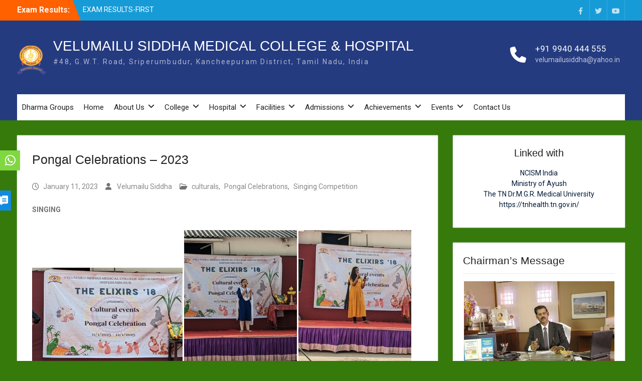

--- FILE ---
content_type: text/html; charset=UTF-8
request_url: http://velumailusiddha.dharmagroups.in/pongal-celebrations-2023/
body_size: 75371
content:
<!DOCTYPE html> <html lang="en-US"><head>
	    <meta charset="UTF-8">
    <meta name="viewport" content="width=device-width, initial-scale=1">
    <link rel="profile" href="http://gmpg.org/xfn/11">
    <link rel="pingback" href="http://velumailusiddha.dharmagroups.in/xmlrpc.php">
    
<meta name='robots' content='index, follow, max-image-preview:large, max-snippet:-1, max-video-preview:-1' />

	<!-- This site is optimized with the Yoast SEO plugin v21.6 - https://yoast.com/wordpress/plugins/seo/ -->
	<title>Pongal Celebrations - 2023 | VELUMAILU SIDDHA MEDICAL COLLEGE &amp; HOSPITAL</title>
	<link rel="canonical" href="http://velumailusiddha.dharmagroups.in/pongal-celebrations-2023/" />
	<meta property="og:locale" content="en_US" />
	<meta property="og:type" content="article" />
	<meta property="og:title" content="Pongal Celebrations - 2023 | VELUMAILU SIDDHA MEDICAL COLLEGE &amp; HOSPITAL" />
	<meta property="og:description" content="SINGING INDIVIDUAL TALENT " />
	<meta property="og:url" content="http://velumailusiddha.dharmagroups.in/pongal-celebrations-2023/" />
	<meta property="og:site_name" content="VELUMAILU SIDDHA MEDICAL COLLEGE &amp; HOSPITAL" />
	<meta property="article:published_time" content="2023-01-11T20:48:10+00:00" />
	<meta property="article:modified_time" content="2023-03-20T10:18:16+00:00" />
	<meta property="og:image" content="http://www.velumailusiddha.dharmagroups.in/wp-content/uploads/2023/01/PXL_20230111_090056996.MP_-300x225.jpg" />
	<meta name="author" content="Velumailu Siddha" />
	<meta name="twitter:card" content="summary_large_image" />
	<meta name="twitter:label1" content="Written by" />
	<meta name="twitter:data1" content="Velumailu Siddha" />
	<script type="application/ld+json" class="yoast-schema-graph">{"@context":"https://schema.org","@graph":[{"@type":"Article","@id":"http://velumailusiddha.dharmagroups.in/pongal-celebrations-2023/#article","isPartOf":{"@id":"http://velumailusiddha.dharmagroups.in/pongal-celebrations-2023/"},"author":{"name":"Velumailu Siddha","@id":"https://velumailusiddha.dharmagroups.in/#/schema/person/783606dd20dc5874fa0f7cae77372920"},"headline":"Pongal Celebrations &#8211; 2023","datePublished":"2023-01-11T20:48:10+00:00","dateModified":"2023-03-20T10:18:16+00:00","mainEntityOfPage":{"@id":"http://velumailusiddha.dharmagroups.in/pongal-celebrations-2023/"},"wordCount":6,"publisher":{"@id":"https://velumailusiddha.dharmagroups.in/#organization"},"image":{"@id":"http://velumailusiddha.dharmagroups.in/pongal-celebrations-2023/#primaryimage"},"thumbnailUrl":"http://www.velumailusiddha.dharmagroups.in/wp-content/uploads/2023/01/PXL_20230111_090056996.MP_-300x225.jpg","articleSection":["culturals","Pongal Celebrations","Singing Competition"],"inLanguage":"en-US"},{"@type":"WebPage","@id":"http://velumailusiddha.dharmagroups.in/pongal-celebrations-2023/","url":"http://velumailusiddha.dharmagroups.in/pongal-celebrations-2023/","name":"Pongal Celebrations - 2023 | VELUMAILU SIDDHA MEDICAL COLLEGE &amp; HOSPITAL","isPartOf":{"@id":"https://velumailusiddha.dharmagroups.in/#website"},"primaryImageOfPage":{"@id":"http://velumailusiddha.dharmagroups.in/pongal-celebrations-2023/#primaryimage"},"image":{"@id":"http://velumailusiddha.dharmagroups.in/pongal-celebrations-2023/#primaryimage"},"thumbnailUrl":"http://www.velumailusiddha.dharmagroups.in/wp-content/uploads/2023/01/PXL_20230111_090056996.MP_-300x225.jpg","datePublished":"2023-01-11T20:48:10+00:00","dateModified":"2023-03-20T10:18:16+00:00","breadcrumb":{"@id":"http://velumailusiddha.dharmagroups.in/pongal-celebrations-2023/#breadcrumb"},"inLanguage":"en-US","potentialAction":[{"@type":"ReadAction","target":["http://velumailusiddha.dharmagroups.in/pongal-celebrations-2023/"]}]},{"@type":"ImageObject","inLanguage":"en-US","@id":"http://velumailusiddha.dharmagroups.in/pongal-celebrations-2023/#primaryimage","url":"http://www.velumailusiddha.dharmagroups.in/wp-content/uploads/2023/01/PXL_20230111_090056996.MP_-300x225.jpg","contentUrl":"http://www.velumailusiddha.dharmagroups.in/wp-content/uploads/2023/01/PXL_20230111_090056996.MP_-300x225.jpg"},{"@type":"BreadcrumbList","@id":"http://velumailusiddha.dharmagroups.in/pongal-celebrations-2023/#breadcrumb","itemListElement":[{"@type":"ListItem","position":1,"name":"Home","item":"https://velumailusiddha.dharmagroups.in/"},{"@type":"ListItem","position":2,"name":"Pongal Celebrations &#8211; 2023"}]},{"@type":"WebSite","@id":"https://velumailusiddha.dharmagroups.in/#website","url":"https://velumailusiddha.dharmagroups.in/","name":"VELUMAILU SIDDHA MEDICAL COLLEGE &amp; HOSPITAL","description":"#48, G.W.T. Road, Sriperumbudur, Kancheepuram District, Tamil Nadu, India","publisher":{"@id":"https://velumailusiddha.dharmagroups.in/#organization"},"potentialAction":[{"@type":"SearchAction","target":{"@type":"EntryPoint","urlTemplate":"https://velumailusiddha.dharmagroups.in/?s={search_term_string}"},"query-input":"required name=search_term_string"}],"inLanguage":"en-US"},{"@type":"Organization","@id":"https://velumailusiddha.dharmagroups.in/#organization","name":"Velumailu Siddha Medical College & Hospital","url":"https://velumailusiddha.dharmagroups.in/","logo":{"@type":"ImageObject","inLanguage":"en-US","@id":"https://velumailusiddha.dharmagroups.in/#/schema/logo/image/","url":"http://velumailusiddha.dharmagroups.in/wp-content/uploads/2023/12/cropped-velumailu_logo.png","contentUrl":"http://velumailusiddha.dharmagroups.in/wp-content/uploads/2023/12/cropped-velumailu_logo.png","width":57,"height":57,"caption":"Velumailu Siddha Medical College & Hospital"},"image":{"@id":"https://velumailusiddha.dharmagroups.in/#/schema/logo/image/"}},{"@type":"Person","@id":"https://velumailusiddha.dharmagroups.in/#/schema/person/783606dd20dc5874fa0f7cae77372920","name":"Velumailu Siddha","image":{"@type":"ImageObject","inLanguage":"en-US","@id":"https://velumailusiddha.dharmagroups.in/#/schema/person/image/","url":"http://2.gravatar.com/avatar/ed80615302ff033e0a388469a3ed1c6a?s=96&d=mm&r=g","contentUrl":"http://2.gravatar.com/avatar/ed80615302ff033e0a388469a3ed1c6a?s=96&d=mm&r=g","caption":"Velumailu Siddha"},"url":"http://velumailusiddha.dharmagroups.in/author/velumailu/"}]}</script>
	<!-- / Yoast SEO plugin. -->


<link rel='dns-prefetch' href='//fonts.googleapis.com' />
<link rel="alternate" type="application/rss+xml" title="VELUMAILU SIDDHA MEDICAL COLLEGE &amp; HOSPITAL &raquo; Feed" href="http://velumailusiddha.dharmagroups.in/feed/" />
<script type="text/javascript">
/* <![CDATA[ */
window._wpemojiSettings = {"baseUrl":"https:\/\/s.w.org\/images\/core\/emoji\/15.0.3\/72x72\/","ext":".png","svgUrl":"https:\/\/s.w.org\/images\/core\/emoji\/15.0.3\/svg\/","svgExt":".svg","source":{"concatemoji":"http:\/\/velumailusiddha.dharmagroups.in\/wp-includes\/js\/wp-emoji-release.min.js?ver=6.6.2"}};
/*! This file is auto-generated */
!function(i,n){var o,s,e;function c(e){try{var t={supportTests:e,timestamp:(new Date).valueOf()};sessionStorage.setItem(o,JSON.stringify(t))}catch(e){}}function p(e,t,n){e.clearRect(0,0,e.canvas.width,e.canvas.height),e.fillText(t,0,0);var t=new Uint32Array(e.getImageData(0,0,e.canvas.width,e.canvas.height).data),r=(e.clearRect(0,0,e.canvas.width,e.canvas.height),e.fillText(n,0,0),new Uint32Array(e.getImageData(0,0,e.canvas.width,e.canvas.height).data));return t.every(function(e,t){return e===r[t]})}function u(e,t,n){switch(t){case"flag":return n(e,"\ud83c\udff3\ufe0f\u200d\u26a7\ufe0f","\ud83c\udff3\ufe0f\u200b\u26a7\ufe0f")?!1:!n(e,"\ud83c\uddfa\ud83c\uddf3","\ud83c\uddfa\u200b\ud83c\uddf3")&&!n(e,"\ud83c\udff4\udb40\udc67\udb40\udc62\udb40\udc65\udb40\udc6e\udb40\udc67\udb40\udc7f","\ud83c\udff4\u200b\udb40\udc67\u200b\udb40\udc62\u200b\udb40\udc65\u200b\udb40\udc6e\u200b\udb40\udc67\u200b\udb40\udc7f");case"emoji":return!n(e,"\ud83d\udc26\u200d\u2b1b","\ud83d\udc26\u200b\u2b1b")}return!1}function f(e,t,n){var r="undefined"!=typeof WorkerGlobalScope&&self instanceof WorkerGlobalScope?new OffscreenCanvas(300,150):i.createElement("canvas"),a=r.getContext("2d",{willReadFrequently:!0}),o=(a.textBaseline="top",a.font="600 32px Arial",{});return e.forEach(function(e){o[e]=t(a,e,n)}),o}function t(e){var t=i.createElement("script");t.src=e,t.defer=!0,i.head.appendChild(t)}"undefined"!=typeof Promise&&(o="wpEmojiSettingsSupports",s=["flag","emoji"],n.supports={everything:!0,everythingExceptFlag:!0},e=new Promise(function(e){i.addEventListener("DOMContentLoaded",e,{once:!0})}),new Promise(function(t){var n=function(){try{var e=JSON.parse(sessionStorage.getItem(o));if("object"==typeof e&&"number"==typeof e.timestamp&&(new Date).valueOf()<e.timestamp+604800&&"object"==typeof e.supportTests)return e.supportTests}catch(e){}return null}();if(!n){if("undefined"!=typeof Worker&&"undefined"!=typeof OffscreenCanvas&&"undefined"!=typeof URL&&URL.createObjectURL&&"undefined"!=typeof Blob)try{var e="postMessage("+f.toString()+"("+[JSON.stringify(s),u.toString(),p.toString()].join(",")+"));",r=new Blob([e],{type:"text/javascript"}),a=new Worker(URL.createObjectURL(r),{name:"wpTestEmojiSupports"});return void(a.onmessage=function(e){c(n=e.data),a.terminate(),t(n)})}catch(e){}c(n=f(s,u,p))}t(n)}).then(function(e){for(var t in e)n.supports[t]=e[t],n.supports.everything=n.supports.everything&&n.supports[t],"flag"!==t&&(n.supports.everythingExceptFlag=n.supports.everythingExceptFlag&&n.supports[t]);n.supports.everythingExceptFlag=n.supports.everythingExceptFlag&&!n.supports.flag,n.DOMReady=!1,n.readyCallback=function(){n.DOMReady=!0}}).then(function(){return e}).then(function(){var e;n.supports.everything||(n.readyCallback(),(e=n.source||{}).concatemoji?t(e.concatemoji):e.wpemoji&&e.twemoji&&(t(e.twemoji),t(e.wpemoji)))}))}((window,document),window._wpemojiSettings);
/* ]]> */
</script>
<style id='wp-emoji-styles-inline-css' type='text/css'>

	img.wp-smiley, img.emoji {
		display: inline !important;
		border: none !important;
		box-shadow: none !important;
		height: 1em !important;
		width: 1em !important;
		margin: 0 0.07em !important;
		vertical-align: -0.1em !important;
		background: none !important;
		padding: 0 !important;
	}
</style>
<link rel='stylesheet' id='wp-block-library-css' href='http://velumailusiddha.dharmagroups.in/wp-includes/css/dist/block-library/style.min.css?ver=6.6.2' type='text/css' media='all' />
<style id='classic-theme-styles-inline-css' type='text/css'>
/*! This file is auto-generated */
.wp-block-button__link{color:#fff;background-color:#32373c;border-radius:9999px;box-shadow:none;text-decoration:none;padding:calc(.667em + 2px) calc(1.333em + 2px);font-size:1.125em}.wp-block-file__button{background:#32373c;color:#fff;text-decoration:none}
</style>
<style id='global-styles-inline-css' type='text/css'>
:root{--wp--preset--aspect-ratio--square: 1;--wp--preset--aspect-ratio--4-3: 4/3;--wp--preset--aspect-ratio--3-4: 3/4;--wp--preset--aspect-ratio--3-2: 3/2;--wp--preset--aspect-ratio--2-3: 2/3;--wp--preset--aspect-ratio--16-9: 16/9;--wp--preset--aspect-ratio--9-16: 9/16;--wp--preset--color--black: #000000;--wp--preset--color--cyan-bluish-gray: #abb8c3;--wp--preset--color--white: #ffffff;--wp--preset--color--pale-pink: #f78da7;--wp--preset--color--vivid-red: #cf2e2e;--wp--preset--color--luminous-vivid-orange: #ff6900;--wp--preset--color--luminous-vivid-amber: #fcb900;--wp--preset--color--light-green-cyan: #7bdcb5;--wp--preset--color--vivid-green-cyan: #00d084;--wp--preset--color--pale-cyan-blue: #8ed1fc;--wp--preset--color--vivid-cyan-blue: #0693e3;--wp--preset--color--vivid-purple: #9b51e0;--wp--preset--gradient--vivid-cyan-blue-to-vivid-purple: linear-gradient(135deg,rgba(6,147,227,1) 0%,rgb(155,81,224) 100%);--wp--preset--gradient--light-green-cyan-to-vivid-green-cyan: linear-gradient(135deg,rgb(122,220,180) 0%,rgb(0,208,130) 100%);--wp--preset--gradient--luminous-vivid-amber-to-luminous-vivid-orange: linear-gradient(135deg,rgba(252,185,0,1) 0%,rgba(255,105,0,1) 100%);--wp--preset--gradient--luminous-vivid-orange-to-vivid-red: linear-gradient(135deg,rgba(255,105,0,1) 0%,rgb(207,46,46) 100%);--wp--preset--gradient--very-light-gray-to-cyan-bluish-gray: linear-gradient(135deg,rgb(238,238,238) 0%,rgb(169,184,195) 100%);--wp--preset--gradient--cool-to-warm-spectrum: linear-gradient(135deg,rgb(74,234,220) 0%,rgb(151,120,209) 20%,rgb(207,42,186) 40%,rgb(238,44,130) 60%,rgb(251,105,98) 80%,rgb(254,248,76) 100%);--wp--preset--gradient--blush-light-purple: linear-gradient(135deg,rgb(255,206,236) 0%,rgb(152,150,240) 100%);--wp--preset--gradient--blush-bordeaux: linear-gradient(135deg,rgb(254,205,165) 0%,rgb(254,45,45) 50%,rgb(107,0,62) 100%);--wp--preset--gradient--luminous-dusk: linear-gradient(135deg,rgb(255,203,112) 0%,rgb(199,81,192) 50%,rgb(65,88,208) 100%);--wp--preset--gradient--pale-ocean: linear-gradient(135deg,rgb(255,245,203) 0%,rgb(182,227,212) 50%,rgb(51,167,181) 100%);--wp--preset--gradient--electric-grass: linear-gradient(135deg,rgb(202,248,128) 0%,rgb(113,206,126) 100%);--wp--preset--gradient--midnight: linear-gradient(135deg,rgb(2,3,129) 0%,rgb(40,116,252) 100%);--wp--preset--font-size--small: 13px;--wp--preset--font-size--medium: 20px;--wp--preset--font-size--large: 36px;--wp--preset--font-size--x-large: 42px;--wp--preset--spacing--20: 0.44rem;--wp--preset--spacing--30: 0.67rem;--wp--preset--spacing--40: 1rem;--wp--preset--spacing--50: 1.5rem;--wp--preset--spacing--60: 2.25rem;--wp--preset--spacing--70: 3.38rem;--wp--preset--spacing--80: 5.06rem;--wp--preset--shadow--natural: 6px 6px 9px rgba(0, 0, 0, 0.2);--wp--preset--shadow--deep: 12px 12px 50px rgba(0, 0, 0, 0.4);--wp--preset--shadow--sharp: 6px 6px 0px rgba(0, 0, 0, 0.2);--wp--preset--shadow--outlined: 6px 6px 0px -3px rgba(255, 255, 255, 1), 6px 6px rgba(0, 0, 0, 1);--wp--preset--shadow--crisp: 6px 6px 0px rgba(0, 0, 0, 1);}:where(.is-layout-flex){gap: 0.5em;}:where(.is-layout-grid){gap: 0.5em;}body .is-layout-flex{display: flex;}.is-layout-flex{flex-wrap: wrap;align-items: center;}.is-layout-flex > :is(*, div){margin: 0;}body .is-layout-grid{display: grid;}.is-layout-grid > :is(*, div){margin: 0;}:where(.wp-block-columns.is-layout-flex){gap: 2em;}:where(.wp-block-columns.is-layout-grid){gap: 2em;}:where(.wp-block-post-template.is-layout-flex){gap: 1.25em;}:where(.wp-block-post-template.is-layout-grid){gap: 1.25em;}.has-black-color{color: var(--wp--preset--color--black) !important;}.has-cyan-bluish-gray-color{color: var(--wp--preset--color--cyan-bluish-gray) !important;}.has-white-color{color: var(--wp--preset--color--white) !important;}.has-pale-pink-color{color: var(--wp--preset--color--pale-pink) !important;}.has-vivid-red-color{color: var(--wp--preset--color--vivid-red) !important;}.has-luminous-vivid-orange-color{color: var(--wp--preset--color--luminous-vivid-orange) !important;}.has-luminous-vivid-amber-color{color: var(--wp--preset--color--luminous-vivid-amber) !important;}.has-light-green-cyan-color{color: var(--wp--preset--color--light-green-cyan) !important;}.has-vivid-green-cyan-color{color: var(--wp--preset--color--vivid-green-cyan) !important;}.has-pale-cyan-blue-color{color: var(--wp--preset--color--pale-cyan-blue) !important;}.has-vivid-cyan-blue-color{color: var(--wp--preset--color--vivid-cyan-blue) !important;}.has-vivid-purple-color{color: var(--wp--preset--color--vivid-purple) !important;}.has-black-background-color{background-color: var(--wp--preset--color--black) !important;}.has-cyan-bluish-gray-background-color{background-color: var(--wp--preset--color--cyan-bluish-gray) !important;}.has-white-background-color{background-color: var(--wp--preset--color--white) !important;}.has-pale-pink-background-color{background-color: var(--wp--preset--color--pale-pink) !important;}.has-vivid-red-background-color{background-color: var(--wp--preset--color--vivid-red) !important;}.has-luminous-vivid-orange-background-color{background-color: var(--wp--preset--color--luminous-vivid-orange) !important;}.has-luminous-vivid-amber-background-color{background-color: var(--wp--preset--color--luminous-vivid-amber) !important;}.has-light-green-cyan-background-color{background-color: var(--wp--preset--color--light-green-cyan) !important;}.has-vivid-green-cyan-background-color{background-color: var(--wp--preset--color--vivid-green-cyan) !important;}.has-pale-cyan-blue-background-color{background-color: var(--wp--preset--color--pale-cyan-blue) !important;}.has-vivid-cyan-blue-background-color{background-color: var(--wp--preset--color--vivid-cyan-blue) !important;}.has-vivid-purple-background-color{background-color: var(--wp--preset--color--vivid-purple) !important;}.has-black-border-color{border-color: var(--wp--preset--color--black) !important;}.has-cyan-bluish-gray-border-color{border-color: var(--wp--preset--color--cyan-bluish-gray) !important;}.has-white-border-color{border-color: var(--wp--preset--color--white) !important;}.has-pale-pink-border-color{border-color: var(--wp--preset--color--pale-pink) !important;}.has-vivid-red-border-color{border-color: var(--wp--preset--color--vivid-red) !important;}.has-luminous-vivid-orange-border-color{border-color: var(--wp--preset--color--luminous-vivid-orange) !important;}.has-luminous-vivid-amber-border-color{border-color: var(--wp--preset--color--luminous-vivid-amber) !important;}.has-light-green-cyan-border-color{border-color: var(--wp--preset--color--light-green-cyan) !important;}.has-vivid-green-cyan-border-color{border-color: var(--wp--preset--color--vivid-green-cyan) !important;}.has-pale-cyan-blue-border-color{border-color: var(--wp--preset--color--pale-cyan-blue) !important;}.has-vivid-cyan-blue-border-color{border-color: var(--wp--preset--color--vivid-cyan-blue) !important;}.has-vivid-purple-border-color{border-color: var(--wp--preset--color--vivid-purple) !important;}.has-vivid-cyan-blue-to-vivid-purple-gradient-background{background: var(--wp--preset--gradient--vivid-cyan-blue-to-vivid-purple) !important;}.has-light-green-cyan-to-vivid-green-cyan-gradient-background{background: var(--wp--preset--gradient--light-green-cyan-to-vivid-green-cyan) !important;}.has-luminous-vivid-amber-to-luminous-vivid-orange-gradient-background{background: var(--wp--preset--gradient--luminous-vivid-amber-to-luminous-vivid-orange) !important;}.has-luminous-vivid-orange-to-vivid-red-gradient-background{background: var(--wp--preset--gradient--luminous-vivid-orange-to-vivid-red) !important;}.has-very-light-gray-to-cyan-bluish-gray-gradient-background{background: var(--wp--preset--gradient--very-light-gray-to-cyan-bluish-gray) !important;}.has-cool-to-warm-spectrum-gradient-background{background: var(--wp--preset--gradient--cool-to-warm-spectrum) !important;}.has-blush-light-purple-gradient-background{background: var(--wp--preset--gradient--blush-light-purple) !important;}.has-blush-bordeaux-gradient-background{background: var(--wp--preset--gradient--blush-bordeaux) !important;}.has-luminous-dusk-gradient-background{background: var(--wp--preset--gradient--luminous-dusk) !important;}.has-pale-ocean-gradient-background{background: var(--wp--preset--gradient--pale-ocean) !important;}.has-electric-grass-gradient-background{background: var(--wp--preset--gradient--electric-grass) !important;}.has-midnight-gradient-background{background: var(--wp--preset--gradient--midnight) !important;}.has-small-font-size{font-size: var(--wp--preset--font-size--small) !important;}.has-medium-font-size{font-size: var(--wp--preset--font-size--medium) !important;}.has-large-font-size{font-size: var(--wp--preset--font-size--large) !important;}.has-x-large-font-size{font-size: var(--wp--preset--font-size--x-large) !important;}
:where(.wp-block-post-template.is-layout-flex){gap: 1.25em;}:where(.wp-block-post-template.is-layout-grid){gap: 1.25em;}
:where(.wp-block-columns.is-layout-flex){gap: 2em;}:where(.wp-block-columns.is-layout-grid){gap: 2em;}
:root :where(.wp-block-pullquote){font-size: 1.5em;line-height: 1.6;}
</style>
<link rel='stylesheet' id='font-awesome-css' href='http://velumailusiddha.dharmagroups.in/wp-content/themes/university-hub/third-party/font-awesome/css/font-awesome.min.css?ver=4.7.0' type='text/css' media='all' />
<link rel='stylesheet' id='university-hub-google-fonts-css' href='https://fonts.googleapis.com/css?family=Roboto%3A400%2C700%2C900%2C400italic%2C700italic%2C900italic&#038;subset=latin%2Clatin-ext' type='text/css' media='all' />
<link rel='stylesheet' id='jquery-sidr-css' href='http://velumailusiddha.dharmagroups.in/wp-content/themes/university-hub/third-party/sidr/css/jquery.sidr.dark.min.css?ver=2.2.1' type='text/css' media='all' />
<link rel='stylesheet' id='university-hub-style-css' href='http://velumailusiddha.dharmagroups.in/wp-content/themes/university-hub/style.css?ver=1.0.3' type='text/css' media='all' />
<link rel='stylesheet' id='easy_table_style-css' href='http://velumailusiddha.dharmagroups.in/wp-content/plugins/easy-table/themes/default/style.css?ver=1.6' type='text/css' media='all' />
<link rel='stylesheet' id='tablepress-default-css' href='http://velumailusiddha.dharmagroups.in/wp-content/plugins/tablepress/css/build/default.css?ver=2.2.3' type='text/css' media='all' />
<!--n2css--><script type="text/javascript" src="http://velumailusiddha.dharmagroups.in/wp-includes/js/jquery/jquery.min.js?ver=3.7.1" id="jquery-core-js"></script>
<script type="text/javascript" src="http://velumailusiddha.dharmagroups.in/wp-includes/js/jquery/jquery-migrate.min.js?ver=3.4.1" id="jquery-migrate-js"></script>
<link rel="https://api.w.org/" href="http://velumailusiddha.dharmagroups.in/wp-json/" /><link rel="alternate" title="JSON" type="application/json" href="http://velumailusiddha.dharmagroups.in/wp-json/wp/v2/posts/1624" /><link rel="EditURI" type="application/rsd+xml" title="RSD" href="http://velumailusiddha.dharmagroups.in/xmlrpc.php?rsd" />
<meta name="generator" content="WordPress 6.6.2" />
<link rel='shortlink' href='http://velumailusiddha.dharmagroups.in/?p=1624' />
<link rel="alternate" title="oEmbed (JSON)" type="application/json+oembed" href="http://velumailusiddha.dharmagroups.in/wp-json/oembed/1.0/embed?url=http%3A%2F%2Fvelumailusiddha.dharmagroups.in%2Fpongal-celebrations-2023%2F" />
<link rel="alternate" title="oEmbed (XML)" type="text/xml+oembed" href="http://velumailusiddha.dharmagroups.in/wp-json/oembed/1.0/embed?url=http%3A%2F%2Fvelumailusiddha.dharmagroups.in%2Fpongal-celebrations-2023%2F&#038;format=xml" />
<link type="text/css" rel="stylesheet" href="http://velumailusiddha.dharmagroups.in/wp-content/plugins/posts-for-page/pfp.css" />
<style type="text/css" id="custom-background-css">
body.custom-background { background-color: #357a0b; }
</style>
	<link rel="icon" href="http://velumailusiddha.dharmagroups.in/wp-content/uploads/2023/12/cropped-velumailu-32x32.png" sizes="32x32" />
<link rel="icon" href="http://velumailusiddha.dharmagroups.in/wp-content/uploads/2023/12/cropped-velumailu-192x192.png" sizes="192x192" />
<link rel="apple-touch-icon" href="http://velumailusiddha.dharmagroups.in/wp-content/uploads/2023/12/cropped-velumailu-180x180.png" />
<meta name="msapplication-TileImage" content="http://velumailusiddha.dharmagroups.in/wp-content/uploads/2023/12/cropped-velumailu-270x270.png" />
</head>

<body class="post-template-default single single-post postid-1624 single-format-standard custom-background wp-custom-logo group-blog global-layout-right-sidebar slider-disabled">

	    <div id="page" class="hfeed site">
    <a class="skip-link screen-reader-text" href="#content">Skip to content</a>		<div class="mobile-nav-wrap">
		<a id="mobile-trigger" href="#mob-menu"><i class="fa fa-bars"></i></a>
		<div id="mob-menu">
			<ul id="menu-main-menu" class="menu"><li id="menu-item-210" class="menu-item menu-item-type-custom menu-item-object-custom menu-item-210"><a href="http://www.dharmagroups.in">Dharma Groups</a></li>
<li id="menu-item-4" class="menu-item menu-item-type-custom menu-item-object-custom menu-item-4"><a href="http://www.velumailusiddha.dharmagroups.in">Home</a></li>
<li id="menu-item-5" class="menu-item menu-item-type-custom menu-item-object-custom menu-item-has-children menu-item-5"><a href="http://www.velumailusiddha.dharmagroups.in">About Us</a>
<ul class="sub-menu">
	<li id="menu-item-6" class="menu-item menu-item-type-custom menu-item-object-custom menu-item-6"><a href="http://www.velumailusiddha.dharmagroups.in/chairman">Chairman</a></li>
	<li id="menu-item-7" class="menu-item menu-item-type-custom menu-item-object-custom menu-item-7"><a href="http://www.velumailusiddha.dharmagroups.in/principal">Principal</a></li>
	<li id="menu-item-15" class="menu-item menu-item-type-custom menu-item-object-custom menu-item-15"><a href="http://www.velumailusiddha.dharmagroups.in/ao">Administrative Officer</a></li>
	<li id="menu-item-926" class="menu-item menu-item-type-custom menu-item-object-custom menu-item-926"><a href="https://ncismindia.org/">NCISM</a></li>
	<li id="menu-item-927" class="menu-item menu-item-type-custom menu-item-object-custom menu-item-927"><a href="http://ayush.gov.in/">Ministry of AYUSH</a></li>
</ul>
</li>
<li id="menu-item-8" class="menu-item menu-item-type-custom menu-item-object-custom menu-item-has-children menu-item-8"><a href="http://www.velumailusiddha.dharmagroups.in">College</a>
<ul class="sub-menu">
	<li id="menu-item-588" class="menu-item menu-item-type-custom menu-item-object-custom menu-item-has-children menu-item-588"><a href="#">Teaching Staff</a>
	<ul class="sub-menu">
		<li id="menu-item-12" class="menu-item menu-item-type-custom menu-item-object-custom menu-item-12"><a href="http://www.velumailusiddha.dharmagroups.in/teachingstaff">Teaching Staff &#8211; Details</a></li>
		<li id="menu-item-587" class="menu-item menu-item-type-post_type menu-item-object-page menu-item-587"><a href="http://velumailusiddha.dharmagroups.in/staff-attendance/">Teaching Staff &#8211; Attendance</a></li>
	</ul>
</li>
	<li id="menu-item-717" class="menu-item menu-item-type-custom menu-item-object-custom menu-item-has-children menu-item-717"><a href="#">Non Teaching Staff</a>
	<ul class="sub-menu">
		<li id="menu-item-14" class="menu-item menu-item-type-custom menu-item-object-custom menu-item-14"><a href="http://www.velumailusiddha.dharmagroups.in/nonteachingstaff">Non Teaching Staff &#8211; Details</a></li>
		<li id="menu-item-716" class="menu-item menu-item-type-post_type menu-item-object-page menu-item-716"><a href="http://velumailusiddha.dharmagroups.in/non-teaching-staff-attendance/">Non Teaching Staff &#8211; Attendance</a></li>
	</ul>
</li>
	<li id="menu-item-573" class="menu-item menu-item-type-custom menu-item-object-custom menu-item-has-children menu-item-573"><a href="#">Students</a>
	<ul class="sub-menu">
		<li id="menu-item-24" class="menu-item menu-item-type-custom menu-item-object-custom menu-item-24"><a href="http://www.velumailusiddha.dharmagroups.in/students">Students Details</a></li>
		<li id="menu-item-3483" class="menu-item menu-item-type-custom menu-item-object-custom menu-item-3483"><a href="https://velumailusiddha.dharmagroups.in/uniform/">Students Uniform</a></li>
		<li id="menu-item-577" class="menu-item menu-item-type-post_type menu-item-object-page menu-item-577"><a href="http://velumailusiddha.dharmagroups.in/students-attendance/">Students Attendance</a></li>
	</ul>
</li>
	<li id="menu-item-116" class="menu-item menu-item-type-post_type menu-item-object-page menu-item-116"><a href="http://velumailusiddha.dharmagroups.in/syllabus/">Syllabus</a></li>
	<li id="menu-item-1101" class="menu-item menu-item-type-post_type menu-item-object-page menu-item-1101"><a href="http://velumailusiddha.dharmagroups.in/curriculam/">Curriculum</a></li>
	<li id="menu-item-2111" class="menu-item menu-item-type-post_type menu-item-object-page menu-item-2111"><a href="http://velumailusiddha.dharmagroups.in/allotment-orders/">Allotment Orders</a></li>
	<li id="menu-item-16" class="menu-item menu-item-type-custom menu-item-object-custom menu-item-16"><a href="http://www.velumailusiddha.dharmagroups.in/examresults">Exam Results</a></li>
	<li id="menu-item-3730" class="menu-item menu-item-type-custom menu-item-object-custom menu-item-3730"><a href="https://biovelu24.dharmagroups.in/">Biometric Attendance</a></li>
</ul>
</li>
<li id="menu-item-9" class="menu-item menu-item-type-custom menu-item-object-custom menu-item-has-children menu-item-9"><a href="http://www.velumailusiddha.dharmagroups.in">Hospital</a>
<ul class="sub-menu">
	<li id="menu-item-23" class="menu-item menu-item-type-custom menu-item-object-custom menu-item-23"><a href="http://www.velumailusiddha.dharmagroups.in/departments">Departments</a></li>
	<li id="menu-item-76" class="menu-item menu-item-type-custom menu-item-object-custom menu-item-76"><a href="http://www.velumailusiddha.dharmagroups.in/ipd">IPD</a></li>
	<li id="menu-item-77" class="menu-item menu-item-type-custom menu-item-object-custom menu-item-77"><a href="http://www.velumailusiddha.dharmagroups.in/opd">OPD</a></li>
	<li id="menu-item-231" class="menu-item menu-item-type-custom menu-item-object-custom menu-item-231"><a href="http://www.velumailusiddha.dharmagroups.in/treatments/">Treatments</a></li>
	<li id="menu-item-728" class="menu-item menu-item-type-custom menu-item-object-custom menu-item-has-children menu-item-728"><a href="#">Hospital Staff</a>
	<ul class="sub-menu">
		<li id="menu-item-13" class="menu-item menu-item-type-custom menu-item-object-custom menu-item-13"><a href="http://www.velumailusiddha.dharmagroups.in/hospitalstaff">Hospital Staff &#8211; Details</a></li>
		<li id="menu-item-727" class="menu-item menu-item-type-post_type menu-item-object-page menu-item-727"><a href="http://velumailusiddha.dharmagroups.in/hospital-staff-attendance/">Hospital Staff – Attendance</a></li>
	</ul>
</li>
	<li id="menu-item-162" class="menu-item menu-item-type-custom menu-item-object-custom menu-item-162"><a href="http://www.velumailusiddha.dharmagroups.in/medicalcamps">Medical Camps</a></li>
	<li id="menu-item-532" class="menu-item menu-item-type-post_type menu-item-object-page menu-item-532"><a href="http://velumailusiddha.dharmagroups.in/opd-ipd-patient-attendance/">OPD &#038; IPD Census</a></li>
	<li id="menu-item-163" class="menu-item menu-item-type-custom menu-item-object-custom menu-item-163"><a href="http://www.velumailusiddha.dharmagroups.in/clinicalmaterials">Clinical Materials</a></li>
</ul>
</li>
<li id="menu-item-130" class="menu-item menu-item-type-custom menu-item-object-custom menu-item-has-children menu-item-130"><a href="http://www.velumailusiddha.dharmagroups.in/">Facilities</a>
<ul class="sub-menu">
	<li id="menu-item-755" class="menu-item menu-item-type-post_type menu-item-object-page menu-item-755"><a href="http://velumailusiddha.dharmagroups.in/class-room/">Class Room</a></li>
	<li id="menu-item-102" class="menu-item menu-item-type-custom menu-item-object-custom menu-item-102"><a href="http://www.velumailusiddha.dharmagroups.in/library">Library</a></li>
	<li id="menu-item-3584" class="menu-item menu-item-type-post_type menu-item-object-page menu-item-3584"><a href="http://velumailusiddha.dharmagroups.in/e-library/">e-Library</a></li>
	<li id="menu-item-17" class="menu-item menu-item-type-custom menu-item-object-custom menu-item-17"><a href="http://www.velumailusiddha.dharmagroups.in/hostel">Hostels</a></li>
	<li id="menu-item-18" class="menu-item menu-item-type-custom menu-item-object-custom menu-item-18"><a href="http://www.velumailusiddha.dharmagroups.in/canteen">Canteen</a></li>
	<li id="menu-item-19" class="menu-item menu-item-type-custom menu-item-object-custom menu-item-19"><a href="http://www.velumailusiddha.dharmagroups.in/herbalgarden">Herbal Garden</a></li>
	<li id="menu-item-2723" class="menu-item menu-item-type-post_type menu-item-object-page menu-item-2723"><a href="http://velumailusiddha.dharmagroups.in/transport/">Transport</a></li>
</ul>
</li>
<li id="menu-item-117" class="menu-item menu-item-type-custom menu-item-object-custom menu-item-has-children menu-item-117"><a href="http://www.velumailusiddha.dharmagroups.in/">Admissions</a>
<ul class="sub-menu">
	<li id="menu-item-54" class="menu-item menu-item-type-custom menu-item-object-custom menu-item-54"><a href="http://www.velumailusiddha.dharmagroups.in/admission">Admission Procedure</a></li>
	<li id="menu-item-153" class="menu-item menu-item-type-custom menu-item-object-custom menu-item-153"><a href="http://www.velumailusiddha.dharmagroups.in/intake-approval">Approval &#038; Intake</a></li>
	<li id="menu-item-852" class="menu-item menu-item-type-post_type menu-item-object-page menu-item-852"><a href="http://velumailusiddha.dharmagroups.in/affiliated-university/">Affiliated University</a></li>
</ul>
</li>
<li id="menu-item-10" class="menu-item menu-item-type-custom menu-item-object-custom menu-item-has-children menu-item-10"><a href="http://www.velumailusiddha.dharmagroups.in/">Achievements</a>
<ul class="sub-menu">
	<li id="menu-item-569" class="menu-item menu-item-type-post_type menu-item-object-page menu-item-569"><a href="http://velumailusiddha.dharmagroups.in/research-publications/">Research Publications</a></li>
	<li id="menu-item-211" class="menu-item menu-item-type-custom menu-item-object-custom menu-item-211"><a href="http://www.velumailusiddha.dharmagroups.in/achievement">Achievement</a></li>
	<li id="menu-item-212" class="menu-item menu-item-type-custom menu-item-object-custom menu-item-212"><a href="http://www.velumailusiddha.dharmagroups.in/awards">Awards</a></li>
</ul>
</li>
<li id="menu-item-131" class="menu-item menu-item-type-custom menu-item-object-custom menu-item-has-children menu-item-131"><a href="http://www.velumailusiddha.dharmagroups.in/">Events</a>
<ul class="sub-menu">
	<li id="menu-item-245" class="menu-item menu-item-type-custom menu-item-object-custom menu-item-245"><a href="http://www.velumailusiddha.dharmagroups.in/seminars">Seminars</a></li>
	<li id="menu-item-246" class="menu-item menu-item-type-custom menu-item-object-custom menu-item-246"><a href="http://www.velumailusiddha.dharmagroups.in/workshops">Workshops</a></li>
	<li id="menu-item-247" class="menu-item menu-item-type-custom menu-item-object-custom menu-item-247"><a href="http://www.velumailusiddha.dharmagroups.in/lectures">Lectures</a></li>
	<li id="menu-item-925" class="menu-item menu-item-type-post_type menu-item-object-page menu-item-925"><a href="http://velumailusiddha.dharmagroups.in/cme/">CME</a></li>
	<li id="menu-item-215" class="menu-item menu-item-type-custom menu-item-object-custom menu-item-215"><a href="http://www.velumailusiddha.dharmagroups.in/medicalcamps">Medical Camps</a></li>
	<li id="menu-item-213" class="menu-item menu-item-type-custom menu-item-object-custom menu-item-213"><a href="http://www.velumailusiddha.dharmagroups.in/culturals">Culturals</a></li>
	<li id="menu-item-214" class="menu-item menu-item-type-custom menu-item-object-custom menu-item-214"><a href="http://www.velumailusiddha.dharmagroups.in/sports">Sports</a></li>
	<li id="menu-item-2058" class="menu-item menu-item-type-post_type menu-item-object-page menu-item-2058"><a href="http://velumailusiddha.dharmagroups.in/visits/">Visits</a></li>
</ul>
</li>
<li id="menu-item-11" class="menu-item menu-item-type-custom menu-item-object-custom menu-item-11"><a href="http://www.velumailusiddha.dharmagroups.in/contactus">Contact Us</a></li>
</ul>		</div><!-- #mob-menu -->
				</div> <!-- .mobile-nav-wrap -->
		
    		<div id="tophead">
			<div class="container">
									<div class="top-news">
						<span class="top-news-title">
												Exam Results:						</span>
								<div id="news-ticker">
			<div class="news-ticker-inner-wrap">
									<div class="list">
						<a href="http://velumailusiddha.dharmagroups.in/exam-results-final-professional-may-2025/">EXAM RESULTS &#8211; FINAL PROFESSIONAL &#8211;          MAY-2025</a>
					</div>
									<div class="list">
						<a href="http://velumailusiddha.dharmagroups.in/exam-results-first-professional-bsms-july-25/">EXAM RESULTS-FIRST PROFESSIONAL BSMS-  July-25</a>
					</div>
									<div class="list">
						<a href="http://velumailusiddha.dharmagroups.in/exam-results-first-professional-bsms-mar-25/">EXAM RESULTS-FIRST PROFESSIONAL BSMS-Mar-25</a>
					</div>
									<div class="list">
						<a href="http://velumailusiddha.dharmagroups.in/exam-results/">EXAM RESULTS &#8211; SECOND PROFESSIONAL BSMS- JAN 25</a>
					</div>
									<div class="list">
						<a href="http://velumailusiddha.dharmagroups.in/exam-results-first-professional-bsms-jan-25/">EXAM RESULTS- FIRST PROFESSIONAL BSMS- JAN 25</a>
					</div>
							</div> <!-- .news-ticker-inner-wrap -->
		</div><!-- #news-ticker -->
							</div> <!-- #top-news -->
				
									<div id="header-social">
						<div class="widget university_hub_widget_social"><ul id="menu-social" class="menu"><li id="menu-item-56" class="menu-item menu-item-type-custom menu-item-object-custom menu-item-56"><a href="http://www.facebook.com"><span class="screen-reader-text">Facebook</span></a></li>
<li id="menu-item-57" class="menu-item menu-item-type-custom menu-item-object-custom menu-item-57"><a href="http://www.twitter.com"><span class="screen-reader-text">Twitter</span></a></li>
<li id="menu-item-58" class="menu-item menu-item-type-custom menu-item-object-custom menu-item-58"><a href="http://www.youtube.com"><span class="screen-reader-text">You Tube</span></a></li>
</ul></div>					</div><!-- #header-social -->
				
							</div> <!-- .container -->
		</div><!--  #tophead -->
		<header id="masthead" class="site-header" role="banner"><div class="container">			    <div class="site-branding">

			<a href="http://velumailusiddha.dharmagroups.in/" class="custom-logo-link" rel="home"><img width="57" height="57" src="http://velumailusiddha.dharmagroups.in/wp-content/uploads/2023/12/cropped-velumailu_logo.png" class="custom-logo" alt="VELUMAILU SIDDHA MEDICAL COLLEGE &amp; HOSPITAL" decoding="async" /></a>
													<div id="site-identity">
																		<p class="site-title"><a href="http://velumailusiddha.dharmagroups.in/" rel="home">VELUMAILU SIDDHA MEDICAL COLLEGE &amp; HOSPITAL</a></p>
																						<p class="site-description">#48, G.W.T. Road, Sriperumbudur, Kancheepuram District, Tamil Nadu, India</p>
									</div><!-- #site-identity -->
				    </div><!-- .site-branding -->
	    		<div id="quick-contact">
							<ul>
											<li class="quick-call-info">
							<a class="quick-call" href="tel:919940444555">+91 9940 444 555</a>
							<a  class="quick-email" href="mailto:velumailusiddha@yahoo.in">&#118;e&#108;u&#109;a&#105;&#108;&#117;&#115;&#105;dd&#104;a&#064;&#121;&#097;&#104;&#111;&#111;&#046;in</a>
						</li>
														</ul>
					</div><!-- #quick-contact -->

	    <div id="main-nav">
	        <nav id="site-navigation" class="main-navigation" role="navigation">
	            <div class="wrap-menu-content">
					<div class="menu-main-menu-container"><ul id="primary-menu" class="menu"><li class="menu-item menu-item-type-custom menu-item-object-custom menu-item-210"><a href="http://www.dharmagroups.in">Dharma Groups</a></li>
<li class="menu-item menu-item-type-custom menu-item-object-custom menu-item-4"><a href="http://www.velumailusiddha.dharmagroups.in">Home</a></li>
<li class="menu-item menu-item-type-custom menu-item-object-custom menu-item-has-children menu-item-5"><a href="http://www.velumailusiddha.dharmagroups.in">About Us</a>
<ul class="sub-menu">
	<li class="menu-item menu-item-type-custom menu-item-object-custom menu-item-6"><a href="http://www.velumailusiddha.dharmagroups.in/chairman">Chairman</a></li>
	<li class="menu-item menu-item-type-custom menu-item-object-custom menu-item-7"><a href="http://www.velumailusiddha.dharmagroups.in/principal">Principal</a></li>
	<li class="menu-item menu-item-type-custom menu-item-object-custom menu-item-15"><a href="http://www.velumailusiddha.dharmagroups.in/ao">Administrative Officer</a></li>
	<li class="menu-item menu-item-type-custom menu-item-object-custom menu-item-926"><a href="https://ncismindia.org/">NCISM</a></li>
	<li class="menu-item menu-item-type-custom menu-item-object-custom menu-item-927"><a href="http://ayush.gov.in/">Ministry of AYUSH</a></li>
</ul>
</li>
<li class="menu-item menu-item-type-custom menu-item-object-custom menu-item-has-children menu-item-8"><a href="http://www.velumailusiddha.dharmagroups.in">College</a>
<ul class="sub-menu">
	<li class="menu-item menu-item-type-custom menu-item-object-custom menu-item-has-children menu-item-588"><a href="#">Teaching Staff</a>
	<ul class="sub-menu">
		<li class="menu-item menu-item-type-custom menu-item-object-custom menu-item-12"><a href="http://www.velumailusiddha.dharmagroups.in/teachingstaff">Teaching Staff &#8211; Details</a></li>
		<li class="menu-item menu-item-type-post_type menu-item-object-page menu-item-587"><a href="http://velumailusiddha.dharmagroups.in/staff-attendance/">Teaching Staff &#8211; Attendance</a></li>
	</ul>
</li>
	<li class="menu-item menu-item-type-custom menu-item-object-custom menu-item-has-children menu-item-717"><a href="#">Non Teaching Staff</a>
	<ul class="sub-menu">
		<li class="menu-item menu-item-type-custom menu-item-object-custom menu-item-14"><a href="http://www.velumailusiddha.dharmagroups.in/nonteachingstaff">Non Teaching Staff &#8211; Details</a></li>
		<li class="menu-item menu-item-type-post_type menu-item-object-page menu-item-716"><a href="http://velumailusiddha.dharmagroups.in/non-teaching-staff-attendance/">Non Teaching Staff &#8211; Attendance</a></li>
	</ul>
</li>
	<li class="menu-item menu-item-type-custom menu-item-object-custom menu-item-has-children menu-item-573"><a href="#">Students</a>
	<ul class="sub-menu">
		<li class="menu-item menu-item-type-custom menu-item-object-custom menu-item-24"><a href="http://www.velumailusiddha.dharmagroups.in/students">Students Details</a></li>
		<li class="menu-item menu-item-type-custom menu-item-object-custom menu-item-3483"><a href="https://velumailusiddha.dharmagroups.in/uniform/">Students Uniform</a></li>
		<li class="menu-item menu-item-type-post_type menu-item-object-page menu-item-577"><a href="http://velumailusiddha.dharmagroups.in/students-attendance/">Students Attendance</a></li>
	</ul>
</li>
	<li class="menu-item menu-item-type-post_type menu-item-object-page menu-item-116"><a href="http://velumailusiddha.dharmagroups.in/syllabus/">Syllabus</a></li>
	<li class="menu-item menu-item-type-post_type menu-item-object-page menu-item-1101"><a href="http://velumailusiddha.dharmagroups.in/curriculam/">Curriculum</a></li>
	<li class="menu-item menu-item-type-post_type menu-item-object-page menu-item-2111"><a href="http://velumailusiddha.dharmagroups.in/allotment-orders/">Allotment Orders</a></li>
	<li class="menu-item menu-item-type-custom menu-item-object-custom menu-item-16"><a href="http://www.velumailusiddha.dharmagroups.in/examresults">Exam Results</a></li>
	<li class="menu-item menu-item-type-custom menu-item-object-custom menu-item-3730"><a href="https://biovelu24.dharmagroups.in/">Biometric Attendance</a></li>
</ul>
</li>
<li class="menu-item menu-item-type-custom menu-item-object-custom menu-item-has-children menu-item-9"><a href="http://www.velumailusiddha.dharmagroups.in">Hospital</a>
<ul class="sub-menu">
	<li class="menu-item menu-item-type-custom menu-item-object-custom menu-item-23"><a href="http://www.velumailusiddha.dharmagroups.in/departments">Departments</a></li>
	<li class="menu-item menu-item-type-custom menu-item-object-custom menu-item-76"><a href="http://www.velumailusiddha.dharmagroups.in/ipd">IPD</a></li>
	<li class="menu-item menu-item-type-custom menu-item-object-custom menu-item-77"><a href="http://www.velumailusiddha.dharmagroups.in/opd">OPD</a></li>
	<li class="menu-item menu-item-type-custom menu-item-object-custom menu-item-231"><a href="http://www.velumailusiddha.dharmagroups.in/treatments/">Treatments</a></li>
	<li class="menu-item menu-item-type-custom menu-item-object-custom menu-item-has-children menu-item-728"><a href="#">Hospital Staff</a>
	<ul class="sub-menu">
		<li class="menu-item menu-item-type-custom menu-item-object-custom menu-item-13"><a href="http://www.velumailusiddha.dharmagroups.in/hospitalstaff">Hospital Staff &#8211; Details</a></li>
		<li class="menu-item menu-item-type-post_type menu-item-object-page menu-item-727"><a href="http://velumailusiddha.dharmagroups.in/hospital-staff-attendance/">Hospital Staff – Attendance</a></li>
	</ul>
</li>
	<li class="menu-item menu-item-type-custom menu-item-object-custom menu-item-162"><a href="http://www.velumailusiddha.dharmagroups.in/medicalcamps">Medical Camps</a></li>
	<li class="menu-item menu-item-type-post_type menu-item-object-page menu-item-532"><a href="http://velumailusiddha.dharmagroups.in/opd-ipd-patient-attendance/">OPD &#038; IPD Census</a></li>
	<li class="menu-item menu-item-type-custom menu-item-object-custom menu-item-163"><a href="http://www.velumailusiddha.dharmagroups.in/clinicalmaterials">Clinical Materials</a></li>
</ul>
</li>
<li class="menu-item menu-item-type-custom menu-item-object-custom menu-item-has-children menu-item-130"><a href="http://www.velumailusiddha.dharmagroups.in/">Facilities</a>
<ul class="sub-menu">
	<li class="menu-item menu-item-type-post_type menu-item-object-page menu-item-755"><a href="http://velumailusiddha.dharmagroups.in/class-room/">Class Room</a></li>
	<li class="menu-item menu-item-type-custom menu-item-object-custom menu-item-102"><a href="http://www.velumailusiddha.dharmagroups.in/library">Library</a></li>
	<li class="menu-item menu-item-type-post_type menu-item-object-page menu-item-3584"><a href="http://velumailusiddha.dharmagroups.in/e-library/">e-Library</a></li>
	<li class="menu-item menu-item-type-custom menu-item-object-custom menu-item-17"><a href="http://www.velumailusiddha.dharmagroups.in/hostel">Hostels</a></li>
	<li class="menu-item menu-item-type-custom menu-item-object-custom menu-item-18"><a href="http://www.velumailusiddha.dharmagroups.in/canteen">Canteen</a></li>
	<li class="menu-item menu-item-type-custom menu-item-object-custom menu-item-19"><a href="http://www.velumailusiddha.dharmagroups.in/herbalgarden">Herbal Garden</a></li>
	<li class="menu-item menu-item-type-post_type menu-item-object-page menu-item-2723"><a href="http://velumailusiddha.dharmagroups.in/transport/">Transport</a></li>
</ul>
</li>
<li class="menu-item menu-item-type-custom menu-item-object-custom menu-item-has-children menu-item-117"><a href="http://www.velumailusiddha.dharmagroups.in/">Admissions</a>
<ul class="sub-menu">
	<li class="menu-item menu-item-type-custom menu-item-object-custom menu-item-54"><a href="http://www.velumailusiddha.dharmagroups.in/admission">Admission Procedure</a></li>
	<li class="menu-item menu-item-type-custom menu-item-object-custom menu-item-153"><a href="http://www.velumailusiddha.dharmagroups.in/intake-approval">Approval &#038; Intake</a></li>
	<li class="menu-item menu-item-type-post_type menu-item-object-page menu-item-852"><a href="http://velumailusiddha.dharmagroups.in/affiliated-university/">Affiliated University</a></li>
</ul>
</li>
<li class="menu-item menu-item-type-custom menu-item-object-custom menu-item-has-children menu-item-10"><a href="http://www.velumailusiddha.dharmagroups.in/">Achievements</a>
<ul class="sub-menu">
	<li class="menu-item menu-item-type-post_type menu-item-object-page menu-item-569"><a href="http://velumailusiddha.dharmagroups.in/research-publications/">Research Publications</a></li>
	<li class="menu-item menu-item-type-custom menu-item-object-custom menu-item-211"><a href="http://www.velumailusiddha.dharmagroups.in/achievement">Achievement</a></li>
	<li class="menu-item menu-item-type-custom menu-item-object-custom menu-item-212"><a href="http://www.velumailusiddha.dharmagroups.in/awards">Awards</a></li>
</ul>
</li>
<li class="menu-item menu-item-type-custom menu-item-object-custom menu-item-has-children menu-item-131"><a href="http://www.velumailusiddha.dharmagroups.in/">Events</a>
<ul class="sub-menu">
	<li class="menu-item menu-item-type-custom menu-item-object-custom menu-item-245"><a href="http://www.velumailusiddha.dharmagroups.in/seminars">Seminars</a></li>
	<li class="menu-item menu-item-type-custom menu-item-object-custom menu-item-246"><a href="http://www.velumailusiddha.dharmagroups.in/workshops">Workshops</a></li>
	<li class="menu-item menu-item-type-custom menu-item-object-custom menu-item-247"><a href="http://www.velumailusiddha.dharmagroups.in/lectures">Lectures</a></li>
	<li class="menu-item menu-item-type-post_type menu-item-object-page menu-item-925"><a href="http://velumailusiddha.dharmagroups.in/cme/">CME</a></li>
	<li class="menu-item menu-item-type-custom menu-item-object-custom menu-item-215"><a href="http://www.velumailusiddha.dharmagroups.in/medicalcamps">Medical Camps</a></li>
	<li class="menu-item menu-item-type-custom menu-item-object-custom menu-item-213"><a href="http://www.velumailusiddha.dharmagroups.in/culturals">Culturals</a></li>
	<li class="menu-item menu-item-type-custom menu-item-object-custom menu-item-214"><a href="http://www.velumailusiddha.dharmagroups.in/sports">Sports</a></li>
	<li class="menu-item menu-item-type-post_type menu-item-object-page menu-item-2058"><a href="http://velumailusiddha.dharmagroups.in/visits/">Visits</a></li>
</ul>
</li>
<li class="menu-item menu-item-type-custom menu-item-object-custom menu-item-11"><a href="http://www.velumailusiddha.dharmagroups.in/contactus">Contact Us</a></li>
</ul></div>	            </div><!-- .menu-content -->
	        </nav><!-- #site-navigation -->
	        	        	    </div> <!-- #main-nav -->
	        </div><!-- .container --></header><!-- #masthead -->
	<div id="content" class="site-content"><div class="container"><div class="inner-wrapper">    
	<div id="primary" class="content-area">
		<main id="main" class="site-main" role="main">

		
			
<article id="post-1624" class="post-1624 post type-post status-publish format-standard hentry category-culturals category-pongal-celebrations category-singing-competition">
	<header class="entry-header">
		<h1 class="entry-title">Pongal Celebrations &#8211; 2023</h1>	</header><!-- .entry-header -->
	<footer class="entry-footer">
		<span class="posted-on"><a href="http://velumailusiddha.dharmagroups.in/pongal-celebrations-2023/" rel="bookmark"><time class="entry-date published" datetime="2023-01-11T20:48:10+00:00">January 11, 2023</time><time class="updated" datetime="2023-03-20T10:18:16+00:00">March 20, 2023</time></a></span><span class="byline"> <span class="author vcard"><a class="url fn n" href="http://velumailusiddha.dharmagroups.in/author/velumailu/">Velumailu Siddha</a></span></span><span class="cat-links"><a href="http://velumailusiddha.dharmagroups.in/category/culturals/" rel="category tag">culturals</a>, <a href="http://velumailusiddha.dharmagroups.in/category/culturals/pongal-celebrations/" rel="category tag">Pongal Celebrations</a>, <a href="http://velumailusiddha.dharmagroups.in/category/culturals/pongal-celebrations/singing-competition/" rel="category tag">Singing Competition</a></span>	</footer><!-- .entry-footer -->

    
	<div class="entry-content-wrapper">
		<div class="entry-content">
			<p><strong>SINGING</strong></p>
<p><img fetchpriority="high" decoding="async" class="alignnone size-medium wp-image-1625" src="http://www.velumailusiddha.dharmagroups.in/wp-content/uploads/2023/01/PXL_20230111_090056996.MP_-300x225.jpg" alt="PXL_20230111_090056996.MP" width="300" height="225" srcset="http://velumailusiddha.dharmagroups.in/wp-content/uploads/2023/01/PXL_20230111_090056996.MP_-300x225.jpg 300w, http://velumailusiddha.dharmagroups.in/wp-content/uploads/2023/01/PXL_20230111_090056996.MP_-768x576.jpg 768w, http://velumailusiddha.dharmagroups.in/wp-content/uploads/2023/01/PXL_20230111_090056996.MP_-1024x768.jpg 1024w, http://velumailusiddha.dharmagroups.in/wp-content/uploads/2023/01/PXL_20230111_090056996.MP_-400x300.jpg 400w" sizes="(max-width: 300px) 100vw, 300px" /> <img decoding="async" class="alignnone size-medium wp-image-1626" src="http://www.velumailusiddha.dharmagroups.in/wp-content/uploads/2023/01/PXL_20230111_092201039-225x300.jpg" alt="PXL_20230111_092201039" width="225" height="300" srcset="http://velumailusiddha.dharmagroups.in/wp-content/uploads/2023/01/PXL_20230111_092201039-225x300.jpg 225w, http://velumailusiddha.dharmagroups.in/wp-content/uploads/2023/01/PXL_20230111_092201039-768x1024.jpg 768w" sizes="(max-width: 225px) 100vw, 225px" /> <img decoding="async" class="alignnone size-medium wp-image-1627" src="http://www.velumailusiddha.dharmagroups.in/wp-content/uploads/2023/01/PXL_20230111_092751227.MP_-225x300.jpg" alt="PXL_20230111_092751227.MP" width="225" height="300" srcset="http://velumailusiddha.dharmagroups.in/wp-content/uploads/2023/01/PXL_20230111_092751227.MP_-225x300.jpg 225w, http://velumailusiddha.dharmagroups.in/wp-content/uploads/2023/01/PXL_20230111_092751227.MP_-768x1024.jpg 768w" sizes="(max-width: 225px) 100vw, 225px" /> <img loading="lazy" decoding="async" class="alignnone size-medium wp-image-1628" src="http://www.velumailusiddha.dharmagroups.in/wp-content/uploads/2023/01/PXL_20230111_093404727-225x300.jpg" alt="PXL_20230111_093404727" width="225" height="300" srcset="http://velumailusiddha.dharmagroups.in/wp-content/uploads/2023/01/PXL_20230111_093404727-225x300.jpg 225w, http://velumailusiddha.dharmagroups.in/wp-content/uploads/2023/01/PXL_20230111_093404727-768x1024.jpg 768w" sizes="(max-width: 225px) 100vw, 225px" /> <img loading="lazy" decoding="async" class="alignnone size-medium wp-image-1629" src="http://www.velumailusiddha.dharmagroups.in/wp-content/uploads/2023/01/PXL_20230111_093926406-225x300.jpg" alt="PXL_20230111_093926406" width="225" height="300" srcset="http://velumailusiddha.dharmagroups.in/wp-content/uploads/2023/01/PXL_20230111_093926406-225x300.jpg 225w, http://velumailusiddha.dharmagroups.in/wp-content/uploads/2023/01/PXL_20230111_093926406-768x1024.jpg 768w" sizes="(max-width: 225px) 100vw, 225px" /> <img loading="lazy" decoding="async" class="alignnone size-medium wp-image-1630" src="http://www.velumailusiddha.dharmagroups.in/wp-content/uploads/2023/01/PXL_20230111_094519222.PORTRAIT-225x300.jpg" alt="PXL_20230111_094519222.PORTRAIT" width="225" height="300" srcset="http://velumailusiddha.dharmagroups.in/wp-content/uploads/2023/01/PXL_20230111_094519222.PORTRAIT-225x300.jpg 225w, http://velumailusiddha.dharmagroups.in/wp-content/uploads/2023/01/PXL_20230111_094519222.PORTRAIT-768x1024.jpg 768w" sizes="(max-width: 225px) 100vw, 225px" /> <img loading="lazy" decoding="async" class="alignnone size-medium wp-image-1631" src="http://www.velumailusiddha.dharmagroups.in/wp-content/uploads/2023/01/PXL_20230111_100454299-225x300.jpg" alt="PXL_20230111_100454299" width="225" height="300" srcset="http://velumailusiddha.dharmagroups.in/wp-content/uploads/2023/01/PXL_20230111_100454299-225x300.jpg 225w, http://velumailusiddha.dharmagroups.in/wp-content/uploads/2023/01/PXL_20230111_100454299-768x1024.jpg 768w" sizes="(max-width: 225px) 100vw, 225px" /> <img loading="lazy" decoding="async" class="alignnone size-medium wp-image-1632" src="http://www.velumailusiddha.dharmagroups.in/wp-content/uploads/2023/01/PXL_20230111_100835922-225x300.jpg" alt="PXL_20230111_100835922" width="225" height="300" srcset="http://velumailusiddha.dharmagroups.in/wp-content/uploads/2023/01/PXL_20230111_100835922-225x300.jpg 225w, http://velumailusiddha.dharmagroups.in/wp-content/uploads/2023/01/PXL_20230111_100835922-768x1024.jpg 768w" sizes="(max-width: 225px) 100vw, 225px" /> <img loading="lazy" decoding="async" class="alignnone size-medium wp-image-1633" src="http://www.velumailusiddha.dharmagroups.in/wp-content/uploads/2023/01/PXL_20230111_103007366-225x300.jpg" alt="PXL_20230111_103007366" width="225" height="300" srcset="http://velumailusiddha.dharmagroups.in/wp-content/uploads/2023/01/PXL_20230111_103007366-225x300.jpg 225w, http://velumailusiddha.dharmagroups.in/wp-content/uploads/2023/01/PXL_20230111_103007366-768x1024.jpg 768w" sizes="(max-width: 225px) 100vw, 225px" /> <img loading="lazy" decoding="async" class="alignnone size-medium wp-image-1634" src="http://www.velumailusiddha.dharmagroups.in/wp-content/uploads/2023/01/PXL_20230111_104420033-225x300.jpg" alt="PXL_20230111_104420033" width="225" height="300" srcset="http://velumailusiddha.dharmagroups.in/wp-content/uploads/2023/01/PXL_20230111_104420033-225x300.jpg 225w, http://velumailusiddha.dharmagroups.in/wp-content/uploads/2023/01/PXL_20230111_104420033-768x1024.jpg 768w" sizes="(max-width: 225px) 100vw, 225px" /> <img loading="lazy" decoding="async" class="alignnone size-medium wp-image-1635" src="http://www.velumailusiddha.dharmagroups.in/wp-content/uploads/2023/01/PXL_20230111_105042070-225x300.jpg" alt="PXL_20230111_105042070" width="225" height="300" srcset="http://velumailusiddha.dharmagroups.in/wp-content/uploads/2023/01/PXL_20230111_105042070-225x300.jpg 225w, http://velumailusiddha.dharmagroups.in/wp-content/uploads/2023/01/PXL_20230111_105042070-768x1024.jpg 768w" sizes="(max-width: 225px) 100vw, 225px" /></p>
<p><strong>INDIVIDUAL TALENT </strong></p>
<p><img loading="lazy" decoding="async" class="alignnone size-medium wp-image-1783" src="http://www.velumailusiddha.dharmagroups.in/wp-content/uploads/2023/01/PXL_20230111_110836389.MP_-225x300.jpg" alt="PXL_20230111_110836389.MP" width="225" height="300" srcset="http://velumailusiddha.dharmagroups.in/wp-content/uploads/2023/01/PXL_20230111_110836389.MP_-225x300.jpg 225w, http://velumailusiddha.dharmagroups.in/wp-content/uploads/2023/01/PXL_20230111_110836389.MP_-768x1024.jpg 768w" sizes="(max-width: 225px) 100vw, 225px" /> <img loading="lazy" decoding="async" class="alignnone size-medium wp-image-1784" src="http://www.velumailusiddha.dharmagroups.in/wp-content/uploads/2023/01/PXL_20230111_113326322-225x300.jpg" alt="PXL_20230111_113326322" width="225" height="300" srcset="http://velumailusiddha.dharmagroups.in/wp-content/uploads/2023/01/PXL_20230111_113326322-225x300.jpg 225w, http://velumailusiddha.dharmagroups.in/wp-content/uploads/2023/01/PXL_20230111_113326322-768x1024.jpg 768w" sizes="(max-width: 225px) 100vw, 225px" /> <img loading="lazy" decoding="async" class="alignnone size-medium wp-image-1785" src="http://www.velumailusiddha.dharmagroups.in/wp-content/uploads/2023/01/PXL_20230111_113327415-1-225x300.jpg" alt="PXL_20230111_113327415" width="225" height="300" srcset="http://velumailusiddha.dharmagroups.in/wp-content/uploads/2023/01/PXL_20230111_113327415-1-225x300.jpg 225w, http://velumailusiddha.dharmagroups.in/wp-content/uploads/2023/01/PXL_20230111_113327415-1-768x1024.jpg 768w" sizes="(max-width: 225px) 100vw, 225px" /> <img loading="lazy" decoding="async" class="alignnone size-medium wp-image-1786" src="http://www.velumailusiddha.dharmagroups.in/wp-content/uploads/2023/01/PXL_20230111_114120379-225x300.jpg" alt="PXL_20230111_114120379" width="225" height="300" srcset="http://velumailusiddha.dharmagroups.in/wp-content/uploads/2023/01/PXL_20230111_114120379-225x300.jpg 225w, http://velumailusiddha.dharmagroups.in/wp-content/uploads/2023/01/PXL_20230111_114120379-768x1024.jpg 768w" sizes="(max-width: 225px) 100vw, 225px" /> <img loading="lazy" decoding="async" class="alignnone size-medium wp-image-1787" src="http://www.velumailusiddha.dharmagroups.in/wp-content/uploads/2023/01/PXL_20230111_114124994.MP_-1-225x300.jpg" alt="PXL_20230111_114124994.MP" width="225" height="300" srcset="http://velumailusiddha.dharmagroups.in/wp-content/uploads/2023/01/PXL_20230111_114124994.MP_-1-225x300.jpg 225w, http://velumailusiddha.dharmagroups.in/wp-content/uploads/2023/01/PXL_20230111_114124994.MP_-1-768x1024.jpg 768w" sizes="(max-width: 225px) 100vw, 225px" /> <img loading="lazy" decoding="async" class="alignnone size-medium wp-image-1788" src="http://www.velumailusiddha.dharmagroups.in/wp-content/uploads/2023/01/PXL_20230111_114453096-1-225x300.jpg" alt="PXL_20230111_114453096" width="225" height="300" srcset="http://velumailusiddha.dharmagroups.in/wp-content/uploads/2023/01/PXL_20230111_114453096-1-225x300.jpg 225w, http://velumailusiddha.dharmagroups.in/wp-content/uploads/2023/01/PXL_20230111_114453096-1-768x1024.jpg 768w" sizes="(max-width: 225px) 100vw, 225px" /></p>
					</div><!-- .entry-content -->
	</div><!-- .entry-content-wrapper -->

</article><!-- #post-## -->

			
	<nav class="navigation post-navigation" aria-label="Posts">
		<h2 class="screen-reader-text">Post navigation</h2>
		<div class="nav-links"><div class="nav-previous"><a href="http://velumailusiddha.dharmagroups.in/individual-talents/" rel="prev"><span class="meta-nav" aria-hidden="true">Previous</span> <span class="screen-reader-text">Previous post:</span> <span class="post-title">Individual Talents</span></a></div><div class="nav-next"><a href="http://velumailusiddha.dharmagroups.in/workshop-on-naadi-and-varma-thokkanam/" rel="next"><span class="meta-nav" aria-hidden="true">Next</span> <span class="screen-reader-text">Next post:</span> <span class="post-title">Workshop on &#8220;Naadi and Varma Thokkanam&#8221; by Dr.K.Balaji MD(S)</span></a></div></div>
	</nav>
			
		
		</main><!-- #main -->
	</div><!-- #primary -->

<div id="sidebar-primary" class="widget-area sidebar" role="complementary">
			<aside id="text-14" class="widget widget_text">			<div class="textwidget"><div style="text-align:center">
<h3>Linked with</h3>
<p><a href="https://ncismindia.org/">NCISM India</a><br />
<a href="https://ayush.gov.in/">Ministry of Ayush</a><br />
<a href="https://www.tnmgrmu.ac.in/">The TN Dr.M.G.R. Medical University</a><br />
<a href="https://tnhealth.tn.gov.in/">https://tnhealth.tn.gov.in/</a>
</div>
</div>
		</aside><aside id="text-3" class="widget widget_text"><h2 class="widget-title">Chairman&#8217;s Message</h2>			<div class="textwidget"><div class="entry-content">
<span style="text-decoration: underline;"><strong><img class="wp-image-118 aligncenter" src="http://www.velumailusiddha.dharmagroups.in/wp-content/uploads/2016/01/Chairman-300x199.jpg" alt="Chairman" width="300" height="300" /></strong></span>

&nbsp;
<div>

Welcome to Dharma Group of Institutions, a unique world of academic excellence in Indian Systems of Medicine.
<a href="http://www.velumailusiddha.dharmagroups.in/chairman/">Read More...</a></div>
		</aside>
		<aside id="recent-posts-2" class="widget widget_recent_entries">
		<h2 class="widget-title">Latest Updates</h2>
		<ul>
											<li>
					<a href="http://velumailusiddha.dharmagroups.in/siddha-skill-immersion-retreat-level-1/">SIDDHA SKILL IMMERSION RETREAT &#8211; LEVEL 1</a>
									</li>
											<li>
					<a href="http://velumailusiddha.dharmagroups.in/medical-camp/">MEDICAL CAMP</a>
									</li>
											<li>
					<a href="http://velumailusiddha.dharmagroups.in/students-attendance-2024-2025/">STUDENTS ATTENDANCE 2024-2025</a>
									</li>
											<li>
					<a href="http://velumailusiddha.dharmagroups.in/exam-results-final-professional-may-2025/">EXAM RESULTS &#8211; FINAL PROFESSIONAL &#8211;          MAY-2025</a>
									</li>
											<li>
					<a href="http://velumailusiddha.dharmagroups.in/world-diabetes-day-2025/">WORLD DIABETES DAY-2025</a>
									</li>
					</ul>

		</aside><aside id="listcategorypostswidget-2" class="widget widget_listcategorypostswidget"><h2 class="widget-title">Exam Results</h2><ul class="lcp_catlist" id="lcp_instance_listcategorypostswidget-2"><li><a href="http://velumailusiddha.dharmagroups.in/exam-results-final-professional-may-2025/">EXAM RESULTS &#8211; FINAL PROFESSIONAL &#8211;          MAY-2025</a></li><li><a href="http://velumailusiddha.dharmagroups.in/exam-results-first-professional-bsms-july-25/">EXAM RESULTS-FIRST PROFESSIONAL BSMS-  July-25</a></li><li><a href="http://velumailusiddha.dharmagroups.in/exam-results-first-professional-bsms-mar-25/">EXAM RESULTS-FIRST PROFESSIONAL BSMS-Mar-25</a></li><li><a href="http://velumailusiddha.dharmagroups.in/exam-results/">EXAM RESULTS &#8211; SECOND PROFESSIONAL BSMS- JAN 25</a></li><li><a href="http://velumailusiddha.dharmagroups.in/exam-results-first-professional-bsms-jan-25/">EXAM RESULTS- FIRST PROFESSIONAL BSMS- JAN 25</a></li></ul><a href="http://velumailusiddha.dharmagroups.in/category/exam-results/"> </a></aside><aside id="listcategorypostswidget-3" class="widget widget_listcategorypostswidget"><h2 class="widget-title">Workshops/CME/Seminars</h2><ul class="lcp_catlist" id="lcp_instance_listcategorypostswidget-3"><li><a href="http://velumailusiddha.dharmagroups.in/pooneeru-class/">POONEERU CLASS</a></li><li><a href="http://velumailusiddha.dharmagroups.in/personality-development-and-goal-setting-by-prof-dr-meena-kabilan-mds-21-04-2022/">Personality Development and Goal Setting by Prof. Dr.Meena Kabilan MD(s) | 21-04-2022</a></li><li><a href="http://velumailusiddha.dharmagroups.in/pooneeru-class-25-03-2022/">Pooneeru Class|25-03-2022</a></li><li><a href="http://velumailusiddha.dharmagroups.in/introduction-of-pancha-patchi-sasthram-by-mr-narayanan-tirunelveli-25-03-2022/">Introduction of Pancha Patchi Sasthram by  Mr.Narayanan, Tirunelveli | 25-03-2022</a></li><li><a href="http://velumailusiddha.dharmagroups.in/a-class-about-radiology-by-dr-aarthi-govindarajan-aarthi-scans-labs-director-chief-radiologist/">A Class about Radiology by Dr.Aarthi Govindarajan | 15-03-2022</a></li></ul><a href="http://velumailusiddha.dharmagroups.in/category/workshops-cme-seminars/"> </a></aside><aside id="listcategorypostswidget-4" class="widget widget_listcategorypostswidget"><h2 class="widget-title">Transitional Curriculum</h2><ul class="lcp_catlist" id="lcp_instance_listcategorypostswidget-4"><li><a href="http://velumailusiddha.dharmagroups.in/transitional-curriculum-first-professional-bsms-2024-25/">TRANSITIONAL CURRICULUM &#8211; FIRST PROFESSIONAL BSMS   2024-25</a></li><li><a href="http://velumailusiddha.dharmagroups.in/motivational-lecture-by-dr-r-kannan-mds-president-impcops-dr-k-khader-mohideen-bsms-secretary/">Motivational Lecture by Dr.R.Kannan MD(S), President IMPCOPS, Dr.K.Khader Mohideen BSMS ,Secretary</a></li><li><a href="http://velumailusiddha.dharmagroups.in/national-health-status-goals-and-policies-by-dr-g-kishore-mds/">National Health Status, goals and policies by Dr.G.Kishore MD(S)</a></li><li><a href="http://velumailusiddha.dharmagroups.in/personality-development-recreation-and-goal-setting-by-dr-a-meena-kabilan-mca-m-phil-m-e-p-hd-m-sc-psychology-counselling-psychologist/">Personality development, Recreation and Goal setting by Dr.A. Meena Kabilan, MCA.,M.Phil.,M.E.,P.hD.,M.Sc (Psychology) Counselling Psychologist</a></li><li><a href="http://velumailusiddha.dharmagroups.in/motivational-lecture-by-dr-s-k-sasi-mds-gsmc-chennai/">Motivational Lecture by Dr.S.K.Sasi MD(S), GSMC, Chennai</a></li></ul><a href="http://velumailusiddha.dharmagroups.in/category/curriculam/"> </a></aside>	</div><!-- #sidebar-primary -->
</div><!-- .inner-wrapper --></div><!-- .container --></div><!-- #content -->
	<div  id="footer-widgets" ><div class="container"><div class="inner-wrapper"><div class="footer-active-4 footer-widget-area"><aside id="text-10" class="widget widget_text">			<div class="textwidget"><img src="http://www.velumailusiddha.dharmagroups.in/wp-content/uploads/2016/06/DSC_0059.jpg" alt="Velumailu" style="width:300px;height:200px;"></div>
		</aside></div><!-- .footer-widget-area --><div class="footer-active-4 footer-widget-area"><aside id="text-11" class="widget widget_text">			<div class="textwidget"><img src="http://www.velumailusiddha.dharmagroups.in/wp-content/uploads/2016/06/scan00f12.jpg" alt="Velumailu" style="width:300px;height:200px;"></div>
		</aside></div><!-- .footer-widget-area --><div class="footer-active-4 footer-widget-area"><aside id="text-12" class="widget widget_text">			<div class="textwidget"><img src="http://www.velumailusiddha.dharmagroups.in/wp-content/uploads/2016/06/WP_20140719_044.jpg" alt="Velumailu" style="width:300px;height:200px;"></div>
		</aside></div><!-- .footer-widget-area --><div class="footer-active-4 footer-widget-area"><aside id="text-13" class="widget widget_text">			<div class="textwidget"><img src="http://www.velumailusiddha.dharmagroups.in/wp-content/uploads/2016/01/Herbal-Garden.jpg" alt="Velumailu" style="width:300px;height:200px;"></div>
		</aside></div><!-- .footer-widget-area --></div><!-- .inner-wrapper --></div><!-- .container --></div><footer id="colophon" class="site-footer" role="contentinfo"><div class="container">    
		<div class="colophon-inner">

		    			    <div class="colophon-column">
			    	<div class="footer-social">
			    		<div class="widget university_hub_widget_social"><ul id="menu-social-1" class="menu"><li class="menu-item menu-item-type-custom menu-item-object-custom menu-item-56"><a href="http://www.facebook.com"><span class="screen-reader-text">Facebook</span></a></li>
<li class="menu-item menu-item-type-custom menu-item-object-custom menu-item-57"><a href="http://www.twitter.com"><span class="screen-reader-text">Twitter</span></a></li>
<li class="menu-item menu-item-type-custom menu-item-object-custom menu-item-58"><a href="http://www.youtube.com"><span class="screen-reader-text">You Tube</span></a></li>
</ul></div>			    	</div><!-- .footer-social -->
			    </div><!-- .colophon-column -->
		    
		    			    <div class="colophon-column">
			    	<div class="copyright">
			    		Copyright &copy; All rights reserved.			    	</div><!-- .copyright -->
			    </div><!-- .colophon-column -->
		    
		    		    	<div class="colophon-column">
					<div id="footer-navigation" class="menu-main-menu-container"><ul id="menu-main-menu-1" class="menu"><li class="menu-item menu-item-type-custom menu-item-object-custom menu-item-210"><a href="http://www.dharmagroups.in">Dharma Groups</a></li>
<li class="menu-item menu-item-type-custom menu-item-object-custom menu-item-4"><a href="http://www.velumailusiddha.dharmagroups.in">Home</a></li>
<li class="menu-item menu-item-type-custom menu-item-object-custom menu-item-5"><a href="http://www.velumailusiddha.dharmagroups.in">About Us</a></li>
<li class="menu-item menu-item-type-custom menu-item-object-custom menu-item-8"><a href="http://www.velumailusiddha.dharmagroups.in">College</a></li>
<li class="menu-item menu-item-type-custom menu-item-object-custom menu-item-9"><a href="http://www.velumailusiddha.dharmagroups.in">Hospital</a></li>
<li class="menu-item menu-item-type-custom menu-item-object-custom menu-item-130"><a href="http://www.velumailusiddha.dharmagroups.in/">Facilities</a></li>
<li class="menu-item menu-item-type-custom menu-item-object-custom menu-item-117"><a href="http://www.velumailusiddha.dharmagroups.in/">Admissions</a></li>
<li class="menu-item menu-item-type-custom menu-item-object-custom menu-item-10"><a href="http://www.velumailusiddha.dharmagroups.in/">Achievements</a></li>
<li class="menu-item menu-item-type-custom menu-item-object-custom menu-item-131"><a href="http://www.velumailusiddha.dharmagroups.in/">Events</a></li>
<li class="menu-item menu-item-type-custom menu-item-object-custom menu-item-11"><a href="http://www.velumailusiddha.dharmagroups.in/contactus">Contact Us</a></li>
</ul></div>		    	</div><!-- .colophon-column -->
		    
		    			    <div class="colophon-column">
			    	<div class="site-info">
			    		<a target="_blank" rel="designer" href=""></a>			    	</div><!-- .site-info -->
			    </div><!-- .colophon-column -->
		    
		</div><!-- .colophon-inner -->

	    	</div><!-- .container --></footer><!-- #colophon -->
</div><!-- #page --><a href="#page" class="scrollup" id="btn-scrollup"><i class="fa fa-angle-up"></i></a>
<div class="side-menu is-left -center" id="side-menu-1"><ul class="sm-list"><li class="sm-item"><a href="https://api.whatsapp.com/send?phone=919443178953&amp;text=Hello Sir.. Messaging from your Site.." target="_blank"  class="sm-link"><span class="sm-icon fab fa-whatsapp"></span><span class="sm-label">Chat with Principal</span></a></li><li class="sm-item"><a href="https://api.whatsapp.com/send?phone=919940444555&amp;text=Hello Sir.. Messaging from your Site.." target="_blank"  class="sm-link"><span class="sm-icon fab fa-whatsapp"></span><span class="sm-label">Chat with AO</span></a></li><li class="sm-item"><a href="http://www.velumailusiddha.dharmagroups.in/admission" target="_blank"  class="sm-link"><span class="sm-icon fab fa-readme"></span><span class="sm-label">Admissions 2023</span></a></li></ul></div><link rel='stylesheet' id='side-menu-lite-fontawesome-css' href='http://velumailusiddha.dharmagroups.in/wp-content/plugins/side-menu-lite/vendors/fontawesome/css/fontawesome-all.min.css?ver=6.4.2' type='text/css' media='all' />
<link rel='stylesheet' id='side-menu-lite-css' href='http://velumailusiddha.dharmagroups.in/wp-content/plugins/side-menu-lite/public/assets/css/style.min.css?ver=4.1.2' type='text/css' media='all' />
<style id='side-menu-lite-inline-css' type='text/css'>
#side-menu-1 { --sm-z-index: 9999; --sm-item-height: 40px; --sm-icon-width: 40px; --sm-icon-size: 24px; --sm-label-size: 24px; --sm-border-width: 0px; --sm-border-color: rgba(0,0,0,0.75); --sm-button-space: 2px; }#side-menu-1 .sm-list .sm-item:nth-child(1) { --sm-color: #ffffff; --sm-icon-color: #ffffff; --sm-background: #81d742; --sm-hover-background: #81d742; }#side-menu-1 .sm-list .sm-item:nth-child(2) { --sm-color: #ffffff; --sm-icon-color: #000000; --sm-background: #81d742; --sm-hover-background: #81d742; }#side-menu-1 .sm-list .sm-item:nth-child(3) { --sm-color: #ffffff; --sm-icon-color: #ffffff; --sm-background: #128be0; --sm-hover-background: #128be0; }
</style>
<link rel='stylesheet' id='bxSlidercss-css' href='http://velumailusiddha.dharmagroups.in/wp-content/plugins/slider-image/style/jquery.bxslider.css?ver=6.6.2' type='text/css' media='all' />
<script type="text/javascript" src="http://velumailusiddha.dharmagroups.in/wp-content/themes/university-hub/js/skip-link-focus-fix.min.js?ver=20130115" id="university-hub-skip-link-focus-fix-js"></script>
<script type="text/javascript" src="http://velumailusiddha.dharmagroups.in/wp-content/themes/university-hub/third-party/cycle2/js/jquery.cycle2.min.js?ver=2.1.6" id="jquery-cycle2-js"></script>
<script type="text/javascript" src="http://velumailusiddha.dharmagroups.in/wp-content/themes/university-hub/third-party/sidr/js/jquery.sidr.min.js?ver=2.2.1" id="jquery-sidr-js"></script>
<script type="text/javascript" src="http://velumailusiddha.dharmagroups.in/wp-content/themes/university-hub/third-party/ticker/jquery.easy-ticker.min.js?ver=2.0" id="jquery-easy-ticker-js"></script>
<script type="text/javascript" src="http://velumailusiddha.dharmagroups.in/wp-content/themes/university-hub/js/custom.min.js?ver=1.0.2" id="university-hub-custom-js"></script>
<script type="text/javascript" src="http://velumailusiddha.dharmagroups.in/wp-content/plugins/slider-image/js/jquery.bxslider.js?ver=1.0.0" id="bxSlider-js"></script>
<script type="text/javascript" src="http://velumailusiddha.dharmagroups.in/wp-content/plugins/slider-image/js/bxslider.setup.js?ver=1.0.0" id="bxSliderSetup-js"></script>
</body>
</html>


--- FILE ---
content_type: application/javascript
request_url: http://velumailusiddha.dharmagroups.in/wp-content/plugins/slider-image/js/bxslider.setup.js?ver=1.0.0
body_size: 3784
content:
jQuery(document).ready(function() {
	//if(ifhasthumb=='thumbnails'){
		
	if(typeof huge_it_bx =="undefined"){
		var huge_it_bx=new Array();
	}
	
	function init_huge_it_bx_slider(sliderID,index){
			if (huge_it_obj == undefined) {
					huge_it_obj='';
			}
			if (huge_video_playing == undefined) {
					huge_video_playing='';
			}
			if (huge_interval == undefined) {
					huge_interval='';
			}
			
			var array_ind=huge_it_bx.length;
			
			
				huge_it_bx[array_ind] = jQuery(".huge_it_slideshow_thumbs_"+sliderID+"").bxSlider({

					slideWidth: huge_it_obj.width_thumbs,
					minSlides: huge_it_obj.slideCount,
					maxSlides:huge_it_obj.slideCount,
					moveSlides: 1,
					auto: true, 
					pause: +huge_it_obj.pauseTime,
					pager: false,
					controls: false,
					mode: 'horizontal',
					infiniteLoop:true,
					speed: +huge_it_obj.speed
				   
			
					
				   
					  
				});
				///on hover on slider stop both slider and thumbnail slider 
				jQuery("ul[class^='huge_it_slider_"+sliderID+"']").hover(function(){
					
					huge_it_bx[array_ind].stopAuto();
				},function(){
							huge_it_bx[array_ind].startAuto();
				});




		////on hovering thumbnail slider stop both
				jQuery("ul[class^='huge_it_slideshow_thumbs_"+sliderID+"']").hover(function(){
			  //	var interval = huge_it_playInterval_1;

					window.clearInterval(huge_interval['huge_it_playInterval_'+sliderID]);

					huge_it_bx[array_ind].stopAuto();
				},function(){
				//var interval = huge_it_playInterval_1;
				window.clearInterval(huge_interval['huge_it_playInterval_'+sliderID]);
				//huge_play['function play_'+sliderID]();
					
					eval('play_'+sliderID+'()')
					huge_it_bx[array_ind].startAuto();
				})
			


			


				  jQuery(".huge_it_slideshow_thumbs_"+sliderID).find('li').on('click',function(){
						window.clearInterval(huge_interval['huge_it_playInterval_'+sliderID]);
						//jQuery(this).parent().unbind();
						huge_it_bx[array_ind].stopAuto();
				  })

				  jQuery(".huge_it_slideshow_thumbs_container_"+sliderID).find("a[class^='bx-']").on('click',function(){
						window.clearInterval(huge_interval['huge_it_playInterval_'+sliderID]);
						//jQuery("ul[class^='huge_it_slideshow_thumbs_"+sliderID+"']").unbind();
						huge_it_bx[array_ind].stopAuto();


				  })



				   jQuery("#huge_it_slideshow_left_"+sliderID).on('click',function(){
				 
						huge_it_bx[array_ind].goToPrevSlide();
						

						huge_it_bx[array_ind].stopAuto();
						restart=setTimeout(function(){
							huge_it_bx[array_ind].startAuto();
							},+huge_it_obj.speed)
				  })
					jQuery("#huge_it_slideshow_right_"+sliderID).on('click',function(){
						huge_it_bx[array_ind].goToNextSlide()
					
						
					huge_it_bx[array_ind].stopAuto();
					restart=setTimeout(function(){
						huge_it_bx[array_ind].startAuto();
						},+huge_it_obj.speed)
				  })

		////////////////////////// 	  

		//setInterval(function(){
				if(huge_video_playing['video_is_playing_'+sliderID]==true){
					 huge_it_bx[array_ind].stopAuto();
					
				}else if(huge_video_playing['video_is_playing_'+sliderID]==false){
					huge_it_bx[array_ind].startAuto();
					
				}
				if(jQuery('#huge_it_loading_image_'+sliderID).css('display')=='table-cell'){
					huge_it_bx[array_ind].stopAuto();
					
				}else if(jQuery('#huge_it_loading_image_'+sliderID).css('display')=='none'){
					huge_it_bx[array_ind].startAuto();
					
				}
		//},100)
			
			
		
	}
	if(typeof sliderID_array !=="undefined"){
		jQuery.each(sliderID_array,function(ind,val){

			var sliderID=val;
			init_huge_it_bx_slider(val,ind);
			
			
		});
	}
		
		
	//}			

})





